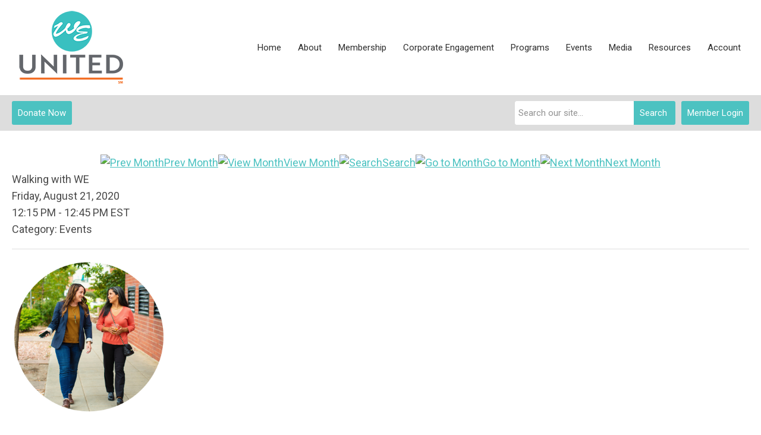

--- FILE ---
content_type: application/javascript; charset=UTF-8
request_url: https://data.eetech.com/cjs/wie.js
body_size: 314
content:
(()=>{var e,t,c,a,n;a=window,e=document,t="script",a[n="eetech"]||((c=a[n]=function(){c.process?c.process.apply(c,arguments):c.queue.push(arguments)}).queue=[],c.t=+new Date,(a=e.createElement(t)).async=1,a.src="https://data.eetech.com/eetech.js?t="+864e5*Math.ceil(new Date/864e5),(n=e.getElementsByTagName(t)[0]).parentNode.insertBefore(a,n)),eetech("init","CID-WIE1"),eetech("event","pageload"),eetech("event","pixel_categories")})();